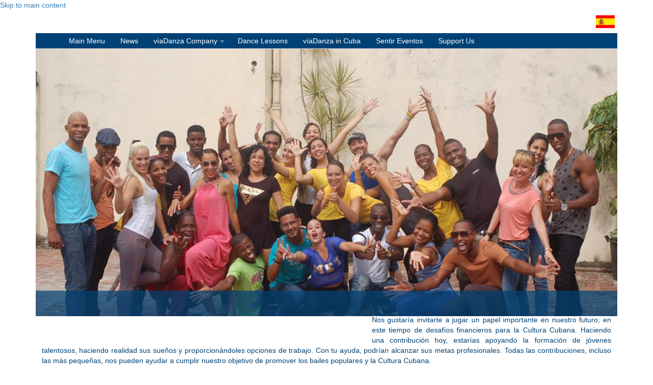

--- FILE ---
content_type: text/html; charset=utf-8
request_url: http://salseandochevere.com/?q=apoyanos&language=en
body_size: 6798
content:
<!DOCTYPE html PUBLIC "-//W3C//DTD XHTML+RDFa 1.0//EN"
  "http://www.w3.org/MarkUp/DTD/xhtml-rdfa-1.dtd">
<html xmlns="http://www.w3.org/1999/xhtml" xml:lang="en" version="XHTML+RDFa 1.0" dir="ltr"
  xmlns:content="http://purl.org/rss/1.0/modules/content/"
  xmlns:dc="http://purl.org/dc/terms/"
  xmlns:foaf="http://xmlns.com/foaf/0.1/"
  xmlns:og="http://ogp.me/ns#"
  xmlns:rdfs="http://www.w3.org/2000/01/rdf-schema#"
  xmlns:sioc="http://rdfs.org/sioc/ns#"
  xmlns:sioct="http://rdfs.org/sioc/types#"
  xmlns:skos="http://www.w3.org/2004/02/skos/core#"
  xmlns:xsd="http://www.w3.org/2001/XMLSchema#">

<head profile="http://www.w3.org/1999/xhtml/vocab">
  <meta name="viewport" content="width=device-width, initial-scale=1.0, user-scalable=yes" />
<meta name="author" content="TostoneT. See http://www.tostonet.com" />
<meta name="HandheldFriendly" content="true" />
<meta name="apple-touch-fullscreen" content="YES" />
<meta charset="utf-8" />
<meta name="Generator" content="Drupal 7 (http://drupal.org)" />
<link rel="canonical" href="/?q=apoyanos&amp;language=en" />
<link rel="shortlink" href="/?q=node/145&amp;language=en" />
<link rel="shortcut icon" href="http://salseandochevere.com/sites/all/themes/salseando/favicon.ico" type="image/vnd.microsoft.icon" />
  <title>Apoyanos | SalseandoChevere</title>
  <style type="text/css" media="all">
@import url("http://salseandochevere.com/modules/system/system.base.css?okyjfm");
@import url("http://salseandochevere.com/modules/system/system.menus.css?okyjfm");
@import url("http://salseandochevere.com/modules/system/system.messages.css?okyjfm");
@import url("http://salseandochevere.com/modules/system/system.theme.css?okyjfm");
</style>
<style type="text/css" media="all">
@import url("http://salseandochevere.com/sites/all/modules/jquery_update/replace/ui/themes/base/minified/jquery.ui.core.min.css?okyjfm");
@import url("http://salseandochevere.com/sites/all/modules/jquery_update/replace/ui/themes/base/minified/jquery.ui.theme.min.css?okyjfm");
@import url("http://salseandochevere.com/sites/all/modules/jquery_update/replace/ui/themes/base/minified/jquery.ui.datepicker.min.css?okyjfm");
</style>
<style type="text/css" media="all">
@import url("http://salseandochevere.com/modules/comment/comment.css?okyjfm");
@import url("http://salseandochevere.com/sites/all/modules/date/date_api/date.css?okyjfm");
@import url("http://salseandochevere.com/modules/field/theme/field.css?okyjfm");
@import url("http://salseandochevere.com/modules/node/node.css?okyjfm");
@import url("http://salseandochevere.com/modules/search/search.css?okyjfm");
@import url("http://salseandochevere.com/modules/user/user.css?okyjfm");
@import url("http://salseandochevere.com/sites/all/modules/views/css/views.css?okyjfm");
</style>
<style type="text/css" media="all">
@import url("http://salseandochevere.com/sites/all/modules/ctools/css/ctools.css?okyjfm");
@import url("http://salseandochevere.com/sites/all/modules/views_slideshow/views_slideshow.css?okyjfm");
@import url("http://salseandochevere.com/sites/all/modules/webform/css/webform.css?okyjfm");
@import url("http://salseandochevere.com/sites/all/modules/responsive_menus/styles/responsive_menus_simple/css/responsive_menus_simple.css?okyjfm");
</style>
<style type="text/css" media="all">
@import url("http://salseandochevere.com/sites/all/themes/salseando/css/bootstrap.css?okyjfm");
@import url("http://salseandochevere.com/sites/all/themes/salseando/css/salseando.css?okyjfm");
</style>
  <script type="text/javascript" src="http://salseandochevere.com/sites/all/modules/jquery_update/replace/jquery/1.9/jquery.min.js?v=1.9.1"></script>
<script type="text/javascript" src="http://salseandochevere.com/misc/jquery.once.js?v=1.2"></script>
<script type="text/javascript" src="http://salseandochevere.com/misc/drupal.js?okyjfm"></script>
<script type="text/javascript" src="http://salseandochevere.com/sites/all/modules/jquery_update/replace/ui/ui/minified/jquery.ui.core.min.js?v=1.10.2"></script>
<script type="text/javascript" src="http://salseandochevere.com/sites/all/modules/jquery_update/replace/ui/ui/minified/jquery.ui.datepicker.min.js?v=1.10.2"></script>
<script type="text/javascript" src="http://salseandochevere.com/modules/locale/locale.datepicker.js?v=1.10.2"></script>
<script type="text/javascript" src="http://salseandochevere.com/sites/all/modules/views_slideshow/js/views_slideshow.js?okyjfm"></script>
<script type="text/javascript" src="http://salseandochevere.com/misc/textarea.js?v=7.36"></script>
<script type="text/javascript" src="http://salseandochevere.com/sites/all/modules/webform/js/webform.js?okyjfm"></script>
<script type="text/javascript" src="http://salseandochevere.com/sites/all/modules/responsive_menus/styles/responsive_menus_simple/js/responsive_menus_simple.js?okyjfm"></script>
<script type="text/javascript" src="http://salseandochevere.com/sites/all/themes/salseando/js/bootstrap.min.js?okyjfm"></script>
<script type="text/javascript" src="http://salseandochevere.com/sites/all/themes/salseando/js/superfish.js?okyjfm"></script>
<script type="text/javascript" src="http://salseandochevere.com/sites/all/themes/salseando/js/supersubs.js?okyjfm"></script>
<script type="text/javascript" src="http://salseandochevere.com/sites/all/themes/salseando/js/sfmenu.js?okyjfm"></script>
<script type="text/javascript" src="http://salseandochevere.com/sites/all/themes/salseando/js/sliding_effect.js?okyjfm"></script>
<script type="text/javascript" src="http://salseandochevere.com/sites/all/themes/salseando/js/html5.js?okyjfm"></script>
<script type="text/javascript" src="http://salseandochevere.com/sites/all/themes/salseando/js/salseando.js?okyjfm"></script>
<script type="text/javascript">
<!--//--><![CDATA[//><!--
jQuery.extend(Drupal.settings, {"basePath":"\/","pathPrefix":"","ajaxPageState":{"theme":"salseando","theme_token":"hxl-yZsQ-t1kW3bEDTjokitO3PBUZMr73yhhqD-zq1c","js":{"sites\/all\/modules\/jquery_update\/replace\/jquery\/1.9\/jquery.min.js":1,"misc\/jquery.once.js":1,"misc\/drupal.js":1,"sites\/all\/modules\/jquery_update\/replace\/ui\/ui\/minified\/jquery.ui.core.min.js":1,"sites\/all\/modules\/jquery_update\/replace\/ui\/ui\/minified\/jquery.ui.datepicker.min.js":1,"modules\/locale\/locale.datepicker.js":1,"sites\/all\/modules\/views_slideshow\/js\/views_slideshow.js":1,"misc\/textarea.js":1,"sites\/all\/modules\/webform\/js\/webform.js":1,"sites\/all\/modules\/responsive_menus\/styles\/responsive_menus_simple\/js\/responsive_menus_simple.js":1,"sites\/all\/themes\/salseando\/js\/bootstrap.min.js":1,"sites\/all\/themes\/salseando\/js\/superfish.js":1,"sites\/all\/themes\/salseando\/js\/supersubs.js":1,"sites\/all\/themes\/salseando\/js\/sfmenu.js":1,"sites\/all\/themes\/salseando\/js\/sliding_effect.js":1,"sites\/all\/themes\/salseando\/js\/html5.js":1,"sites\/all\/themes\/salseando\/js\/salseando.js":1},"css":{"modules\/system\/system.base.css":1,"modules\/system\/system.menus.css":1,"modules\/system\/system.messages.css":1,"modules\/system\/system.theme.css":1,"misc\/ui\/jquery.ui.core.css":1,"misc\/ui\/jquery.ui.theme.css":1,"misc\/ui\/jquery.ui.datepicker.css":1,"modules\/comment\/comment.css":1,"sites\/all\/modules\/date\/date_api\/date.css":1,"modules\/field\/theme\/field.css":1,"modules\/node\/node.css":1,"modules\/search\/search.css":1,"modules\/user\/user.css":1,"sites\/all\/modules\/views\/css\/views.css":1,"sites\/all\/modules\/ctools\/css\/ctools.css":1,"sites\/all\/modules\/views_slideshow\/views_slideshow.css":1,"sites\/all\/modules\/webform\/css\/webform.css":1,"sites\/all\/modules\/responsive_menus\/styles\/responsive_menus_simple\/css\/responsive_menus_simple.css":1,"sites\/all\/themes\/salseando\/css\/bootstrap.css":1,"sites\/all\/themes\/salseando\/css\/salseando.css":1}},"jquery":{"ui":{"datepicker":{"isRTL":false,"firstDay":0}}},"responsive_menus":[{"toggler_text":"\u2630 Menu","selectors":["#main-menu"],"media_size":"990","absolute":true,"remove_attributes":true,"responsive_menus_style":"responsive_menus_simple"}]});
//--><!]]>
</script>
</head>
<body class="html not-front not-logged-in no-sidebars page-node page-node- page-node-145 node-type-page i18n-en" >
  <div id="skip-link">
    <a href="#main-content" class="element-invisible element-focusable">Skip to main content</a>
  </div>
    <div class="container">
	<header id="header" class="clearfix" role="banner">
		<div id="language">
			<div id="block-lang-dropdown-language"><a href="http://salseandochevere.com?language=es"><img src="sites/all/themes/salseando/img/es.jpg"></a></div>		</div>
		<nav id="navigation" class="clearfix" role="navigation">
		  <div id="main-menu">
			<ul class="menu"><li class="first leaf"><a href="/?language=en" title="">Main Menu</a></li>
<li class="leaf"><a href="/?q=noticias&amp;language=en" title="">News</a></li>
<li class="expanded"><a href="/?language=en" title="">víaDanza Company</a><ul class="menu"><li class="first leaf"><a href="/?q=miembros&amp;language=en" title="">Members</a></li>
<li class="leaf"><a href="/?q=espectaculos&amp;language=en" title="">Shows</a></li>
<li class="last leaf"><a href="/?q=bailes&amp;language=en" title="">Cuban Dances</a></li>
</ul></li>
<li class="leaf"><a href="/?q=cursos&amp;language=en" title="">Dance Lessons</a></li>
<li class="leaf"><a href="/?q=testimonios&amp;language=en" title="">víaDanza in Cuba</a></li>
<li class="leaf"><a href="/?q=eventos&amp;language=en" title="">Sentir Eventos</a></li>
<li class="last leaf active-trail"><a href="/?q=apoyanos&amp;language=en" class="active-trail active">Support Us</a></li>
</ul>		  </div>
		</nav><!-- end main-menu -->
	</header>
	
	<div id="main">		
							<div id="content">  <div class="region region-content">
    <div id="block-block-16" class="block block-block">

    
  <div class="content">
    <div id="support-header">
<div id="pre-trip"></div>
</div>
  </div>
</div>
<div id="block-block-17" class="block block-block">

    
  <div class="content">
    <div>
<div id="links-values-home">
<div style="float: left;"><a href="https://www.facebook.com/viaDanzaDC"><br /><div id="social3" class="social-link"></div>
<p></p></a><a href="https://www.tripadvisor.es/Attraction_Review-g147271-d1381038-Reviews-Club_Salseando_Chevere-Havana_Cuba.html"><br /><div id="social2" class="social-link"></div>
<p></p></a><a href="https://twitter.com/viaDanzaDC"><br /><div id="social4" class="social-link"></div>
<p></p></a><a href="https://instagram.com/viaDanzaDC"><br /><div id="social5" class="social-link"></div>
<p></p></a></div>
</div>
</div>
  </div>
</div>
<div id="block-system-main" class="block block-system">

    
  <div class="content">
    <div id="node-145" class="node node-page node-full clearfix" about="/?q=apoyanos&amp;language=en" typeof="foaf:Document">

  
      <span property="dc:title" content="Apoyanos" class="rdf-meta element-hidden"></span>
  
  <div class="content">
    <div class="field field-name-body field-type-text-with-summary field-label-hidden"><div class="field-items"><div class="field-item even" property="content:encoded"><p>Nos gustaría invitarte a jugar un papel importante en nuestro futuro; en este tiempo de desafíos financieros para la Cultura Cubana. Haciendo una contribución hoy, estarías apoyando la formación de jóvenes talentosos, haciendo realidad sus sueños y proporcionándoles opciones de trabajo. Con tu ayuda, podrían alcanzar sus metas profesionales. Todas las contribuciones, incluso las más pequeñas, nos pueden ayudar a cumplir nuestro objetivo de promover los bailes populares y la Cultura Cubana.</p>
<p>Al comprar nuestros productos-servicios, usted está contribuyendo a la creación de empleos para jóvenes bailarines cubanos; incluso contribuyendo con la economía y la sociedad Cubana. víaDanza Compañía de Baile es una compañía profesional, que pertenece al Catálogo de la Agencia Artística de Artes Escénicas (ACTUAR) del Ministerio de Cultura de Cuba. La compañía de baile y todos sus miembros, pagan impuestos al país, contribuyendo con la seguridad social, la economía y la sociedad cubana.</p>
<p><strong>Formas de contribuir con el Club Salseando Chévere:</strong><br />
1. <a href="?q=cursos">Comprar nuestras clases de baile</a><br />
2. Dar propina a tu instructor de baile: si usted está satisfecho con la calidad de la clase de baile recibida y las habilidades de enseñanza de su instructor; darle una propina es una forma entusiasta de decir GRACIAS! Es totalmente opcional, porque todos nuestros instructores reciben un salario por cada hora de clases de baile que imparten.<br />
3. <a href="?q=eventos">Organizar su evento con nosotros</a><br />
4. Donar artículos a la compañía y promover a nuestros bailarines<br />
5. Conviértase en voluntario: únase a nuestro equipo como profesor de idioma para nuestros bailarines o promoviendo intercambios educativos<br />
6.  Síganos en internet <a href="https://www.facebook.com/viaDanzaDC">Facebook,</a> <a href="https://youtu.be/jcSy95Rsdvg">Youtube,</a> <a href="https://www.instagram/viaDanzaDC">Instagram</a><br />
7. Hable sobre nosotros! Difunda entre sus familiares y amigos la experiencia que vivió con nosotros.</p>
<p>Si usted desea apoyarnos o discutir otras vías de colaboración, por favor contáctenos:<br /><a href="mailto:coordinacion@salseandochevere.com">coordinacion@salseandochevere.com</a></p>
</div></div></div>  </div>

  
  
</div>
  </div>
</div>
  </div>
</div>						</div>
	
	<footer>
		<div class="col-xs-12 col-sm-12 col-md-3 col-lg-3">
						<div id="contactos"></div>
		</div>
		<div class="col-xs-12 col-sm-12 col-md-9 col-lg-9" style="background:#004275;">			
			<a href="https://www.cid-portal.com"><div id="cid"></div></a>
			<a href="https://www.actuarcuba.com"><div id="actuar"></div></a>
			<a href="http://www.salsaclubonline.com"><div id="white5"></div></a>
			<a href="http://salsaferie.com/linker.html"><div id="white4"></div></a>
			<a href="http://www.thespiritofhavana.nl"><div id="white3"></div></a>
			<a href="http://www.photography-minou.com"><div id="white2"></div></a>
			<a href="https://www.viadanza.de/tanzreisen/"><div id="danza"></div></a>
			<a href="?q=miembros"><div id="danza2"></div></a>
			<a href="https://www.viadanza.de/tanzreisen/"><div id="white6"></div></a>
		</div>
	</footer>
</div>

<div class="modal fade" id="create-modal" tabindex="-1" role="dialog" aria-labelledby="myModalLabel" aria-hidden="true">
		<div class="modal-dialog">
			<div class="modal-content multipage-form-wrapper">
				<div class="modal-body">
					<button type="button" class="close" data-dismiss="modal" aria-hidden="true">
						&times;
					</button>
					  <div class="region region-modal">
    <div id="block-webform-client-block-37" class="block block-webform">

    <h2>Reserva</h2>
  
  <div class="content">
    <form class="webform-client-form webform-client-form-37" enctype="multipart/form-data" action="/?q=apoyanos&amp;language=en" method="post" id="webform-client-form-37" accept-charset="UTF-8"><div><div  class="form-item webform-component webform-component-textfield webform-component--nombre">
  <label for="edit-submitted-nombre">Nombre <span class="form-required" title="This field is required.">*</span></label>
 <input required="required" type="text" id="edit-submitted-nombre" name="submitted[nombre]" value="" size="60" maxlength="128" class="form-text required" />
</div>
<div  class="form-item webform-component webform-component-email webform-component--correo">
  <label for="edit-submitted-correo">Correo <span class="form-required" title="This field is required.">*</span></label>
 <input required="required" class="email form-text form-email required" type="email" id="edit-submitted-correo" name="submitted[correo]" size="60" />
</div>
<div  class="form-item webform-component webform-component-number webform-component--cantidad-de-hombres">
  <label for="edit-submitted-cantidad-de-hombres">Cantidad de Hombres <span class="form-required" title="This field is required.">*</span></label>
 <input required="required" type="text" id="edit-submitted-cantidad-de-hombres" name="submitted[cantidad_de_hombres]" size="2" min="0" max="5" step="1" class="form-text form-number required" />
</div>
<div  class="form-item webform-component webform-component-number webform-component--cantidad-de-mujeres">
  <label for="edit-submitted-cantidad-de-mujeres">Cantidad de Mujeres <span class="form-required" title="This field is required.">*</span></label>
 <input required="required" type="text" id="edit-submitted-cantidad-de-mujeres" name="submitted[cantidad_de_mujeres]" size="2" min="0" max="5" step="1" class="form-text form-number required" />
</div>
<div  class="form-item webform-component webform-component-date webform-component--fecha">
  <label for="edit-submitted-fecha">Fecha <span class="form-required" title="This field is required.">*</span></label>
 <div class="webform-container-inline webform-datepicker"><div class="form-item form-type-select form-item-submitted-fecha-month">
  <label class="element-invisible" for="edit-submitted-fecha-month">Month </label>
 <select class="month form-select" required="required" id="edit-submitted-fecha-month" name="submitted[fecha][month]"><option value="" selected="selected">Month</option><option value="1">Jan</option><option value="2">Feb</option><option value="3">Mar</option><option value="4">Apr</option><option value="5">May</option><option value="6">Jun</option><option value="7">Jul</option><option value="8">Aug</option><option value="9">Sep</option><option value="10">Oct</option><option value="11">Nov</option><option value="12">Dec</option></select>
</div>
<div class="form-item form-type-select form-item-submitted-fecha-day">
  <label class="element-invisible" for="edit-submitted-fecha-day">Day </label>
 <select class="day form-select" required="required" id="edit-submitted-fecha-day" name="submitted[fecha][day]"><option value="" selected="selected">Day</option><option value="1">1</option><option value="2">2</option><option value="3">3</option><option value="4">4</option><option value="5">5</option><option value="6">6</option><option value="7">7</option><option value="8">8</option><option value="9">9</option><option value="10">10</option><option value="11">11</option><option value="12">12</option><option value="13">13</option><option value="14">14</option><option value="15">15</option><option value="16">16</option><option value="17">17</option><option value="18">18</option><option value="19">19</option><option value="20">20</option><option value="21">21</option><option value="22">22</option><option value="23">23</option><option value="24">24</option><option value="25">25</option><option value="26">26</option><option value="27">27</option><option value="28">28</option><option value="29">29</option><option value="30">30</option><option value="31">31</option></select>
</div>
<div class="form-item form-type-select form-item-submitted-fecha-year">
  <label class="element-invisible" for="edit-submitted-fecha-year">Year </label>
 <select class="year form-select" required="required" id="edit-submitted-fecha-year" name="submitted[fecha][year]"><option value="" selected="selected">Year</option><option value="2026">2026</option><option value="2027">2027</option></select>
</div>
<input type="image" src="/sites/all/modules/webform/images/calendar.png" class="webform-calendar webform-calendar-start-2026-01-04 webform-calendar-end-2027-01-04 webform-calendar-day-0" alt="Open popup calendar" title="Open popup calendar" />
</div>
</div>
<div  class="form-item webform-component webform-component-select webform-component--hora">
  <label for="edit-submitted-hora">Hora <span class="form-required" title="This field is required.">*</span></label>
 <select required="required" id="edit-submitted-hora" name="submitted[hora]" class="form-select required"><option value="" selected="selected">&lt;Seleccione&gt;</option><option value="Mañana">Mañana</option><option value="Tarde">Tarde</option></select>
</div>
<div  class="form-item webform-component webform-component-hidden webform-component--clase" style="display: none">
 <input type="hidden" name="submitted[clase]" value="" />

</div>
<div  class="form-item webform-component webform-component-textarea webform-component--descripcion-de-la-solicitud">
  <label for="edit-submitted-descripcion-de-la-solicitud">Descripción de la solicitud </label>
 <div class="form-textarea-wrapper resizable"><textarea id="edit-submitted-descripcion-de-la-solicitud" name="submitted[descripcion_de_la_solicitud]" cols="60" rows="5" class="form-textarea"></textarea></div>
</div>
<input type="hidden" name="details[sid]" />
<input type="hidden" name="details[page_num]" value="1" />
<input type="hidden" name="details[page_count]" value="1" />
<input type="hidden" name="details[finished]" value="0" />
<input type="hidden" name="form_build_id" value="form-RJkBrSiWAe-_QTVhoJDwKpfXLi9QF_9I5Ej_Vc4xcD8" />
<input type="hidden" name="form_id" value="webform_client_form_37" />
<div class="form-actions"><input class="webform-submit button-primary form-submit" type="submit" name="op" value="Enviar Solicitud" /></div></div></form>  </div>
</div>
  </div>
				</div>
			</div><!-- /.modal-content -->
		</div><!-- /.modal-dialog -->
	</div><!-- /.modal -->

<script>
	jQuery(function($) {
		$(document).ready(function(){
			$('.leerMasText').html('read more...');$('.view-eventos .views-field-nothing span').html('EVENT OF THE MONTH');$('#main-menu > .menu > .last > a').attr('href','?q=support_us');$('#block-webform-client-block-32 h2').html('Comment');$('.webform-client-form-32 .webform-component--nombre label').html('Name');$('.webform-client-form-32 .webform-component--correo label').html('Email');$('.webform-client-form-32 .webform-component--pais-de-residencia label').html('Residence Country');$('.webform-client-form-32 .webform-component--bailas label').html('You Dance?');$('#edit-submitted-bailas').html('<option value="" selected="selected">&lt;Select&gt;</option><option value="si">Yes</option><option value="no">No</option>');$('.webform-client-form-32 .webform-component--comentario label').html('Comment');$('#block-webform-client-block-32 .form-submit').val('Publish');$('#block-webform-client-block-148 h2').html('Lessons Reservation');$('.webform-client-form-148 .webform-component--nombre-y-apellidos label').html('Full name');$('.webform-client-form-148 .webform-component--correo label').html('Email');$('.webform-client-form-148 .webform-component--descripcion-de-la-solicitud label').html('Requests description');$('#block-webform-client-block-37 h2').html('Reservation');$('.webform-client-form-37 .webform-component--nombre label').html('Name');$('.webform-client-form-37 .webform-component--correo label').html('Email');$('.webform-client-form-37 .webform-component--cantidad-de-hombres label').html('Number of men');$('.webform-client-form-37 .webform-component--cantidad-de-mujeres label').html('Number of women');$('.webform-client-form-37 .webform-component--descripcion-de-la-solicitud label').html('Requests description');$('.webform-client-form-37 .webform-component--fecha label').html('Date');$('.webform-client-form-37 .webform-component--hora label').html('Time');$('#edit-submitted-hora').html('<option value="" selected="selected">&lt;Select&gt;</option><option value="Mañana">Morning</option><option value="Tarde">Afternoom</option>');$('#block-webform-client-block-37 .form-submit').val('Send Request');$('#block-webform-client-block-148 .form-submit').val('Send Request');$('#reservar').html('RESERVE');$('#block-views-galeria-block > h2').html('Galery');$('.view-vercurso .views-label-field-contenido').html('Content');$('.view-vercurso .views-label-field-requisitos').html('Requirements');$('.view-vercurso .views-label-field-resultados').html('Results');$('.view-vercurso .views-label-field-duracion').html('Duration');$('.view-vercurso .views-label-field-precio').html('Price');		});
	});
</script>  </body>
</html>


--- FILE ---
content_type: text/css
request_url: http://salseandochevere.com/sites/all/themes/salseando/css/salseando.css?okyjfm
body_size: 25841
content:
/*-------------------------------------------*
/*Header
/*-------------------------------------------*/
#header {
  width: 100%;
  position: relative;
  border-bottom: 1px solid #EEE;
}

#language{
	height: 45px;
	width: 100%;
	text-align: right;
}

/*-------------------------------------------*
/*  6.  Navigation
/*-------------------------------------------*/
#navigation {
  height: 30px;
  top: 0px;
  right: 0px;
  font-size: 1em;
  background: #004275;
}

#navigation a {
  -webkit-transition: background 0.2s ease-in-out;
  -moz-transition: background 0.2s ease-in-out;
  -o-transition: background 0.2s ease-in-out;
  -ms-transition: background 0.2s ease-in-out;
  transition: background 0.2s ease-in-out;
}

/*** ESSENTIAL Navigation Style ***/
#main-menu .menu ,
#main-menu .menu * {
  margin: 0;
  padding: 0;
  list-style: none;
}

#main-menu .menu {
  line-height: 1.0;
}

#main-menu .menu ul {
  position: absolute;
  top: -999em;
  width: 10em; /* left offset of submenus need to match (see below) */
}

#main-menu .menu ul li {
  width: 100%;
}

#main-menu .menu li:hover {
  visibility: inherit; /* fixes IE7 'sticky bug' */
}

#main-menu .menu li {
  float: left;
  position: relative;
}

#main-menu .menu a {
  display: block;
  position: relative;
}

#main-menu .menu li:hover ul {
  left: 0;
  top: 4em; /* match top ul list item height */
  z-index: 99;
}

#main-menu ul.menu li:hover li ul { top: -999em }
#main-menu ul.menu li li:hover ul {
  left: 10em; /* match ul width */
  top: 0;
}

#main-menu ul.menu li li:hover li ul { top: -999em }
#main-menu ul.menu li li li:hover ul {
  left: 10em; /* match ul width */
  top: 0;
}

/*** navigation skin ***/
#main-menu .menu {
  float: left;
}

#main-menu .menu a {
  color: #FFF;
  padding: 8px 15px;
  text-decoration: none;
}

#main-menu .menu a.active {
  color: #000; 
}

#main-menu .menu a:focus,
#main-menu .menu a:hover,
#main-menu .menu a:active {
  color: #FFF;
  background: #004275;
}

#main-menu .menu a.active {
  color: #FFF !important;
  background: #004275;
}

#main-menu .menu a.active-trail{
  color: #FFF !important;
  background: #004275;
}

#main-menu .menu ul a:focus,
#main-menu .menu ul a:hover,
#main-menu .menu ul a:active {
  background: #004275;
}

#main-menu .menu li ul {
  border-right: 1px solid #ECECEE;
}

li.sfHover {
  color: #000;
}

#main-menu .menu li li {
  background: #004275;
  border-bottom: none;
}

#main-menu .menu li li li {
  background: #004275;
}

#main-menu .menu ul a {
  padding: .75em 1.2em;
}

/*** arrows **/
#main-menu .menu a.sf-with-ul {
  padding-right: 1.75em;
  min-width: 1px; /* trigger IE7 hasLayout so spans position accurately */
}
.sf-sub-indicator {
  position: absolute;
  display: block;
  right: .75em;
  width: 9px;
  height: 5px;
  text-indent: -999em;
  overflow: hidden;
  background: url('images/arrows-down.png');
}

a > .sf-sub-indicator {
  /* give all except IE6 the correct values */
  top: 1em;
  background-position: 0 -100px; /* use translucent arrow for modern browsers*/
}

/* apply hovers to modern browsers */
a:focus > .sf-sub-indicator,
a:hover > .sf-sub-indicator,
a:active > .sf-sub-indicator,
li:hover > a > .sf-sub-indicator,
li.sfHover > a > .sf-sub-indicator {
  background-position: -9px 0px; /* arrow hovers for modern browsers*/
}

/* point right for anchors in subs */
#main-menu .menu ul .sf-sub-indicator {
  top: 1em;
  width: 5px;
  height: 9px;
  background: url('images/arrows-side.png');
}
#main-menu .menu ul a > .sf-sub-indicator {
  background-position: 0 0;
}

/* apply hovers to modern browsers */
#main-menu .menu ul a:focus > .sf-sub-indicator,
#main-menu .menu ul a:hover > .sf-sub-indicator,
#main-menu .menu ul a:active > .sf-sub-indicator,
#main-menu .menu ul li:hover > a > .sf-sub-indicator,
#main-menu .menu ul li.sfHover > a > .sf-sub-indicator {
  background-position: -5px 0; /* arrow hovers for modern browsers*/
}

#main-menu > .menu{
	padding-left: 300px !important; 
}

.expanded .menu{
	top: 31px !important;
}

/*** shadows for all but IE6 ***/
.sf-shadow ul {
  margin: 0 !important;
  border-right: none !important;
  border-bottom: none !important;
  background: url('images/shadow.png') no-repeat bottom right;
  padding: 3px !important;
}

.sf-shadow ul ul {
  padding-left: 0 !important;
}

.sf-shadow ul.sf-shadow-off {
  background: transparent;
}

footer {
  height: 120px;
  font-size: 1em;
  background: #004275;
  color: #FFF;
}

footer a {
  color: #FFF;
  text-decoration: underline;
}

phone{
  float: left;
  background: url('../images/phone.png') no-repeat center center;
  width: 17px;
  height: 17px;
  margin-right: 3px;
}

mail{
  float: left;
  background: url('../images/mail.png') no-repeat center center;
  width: 17px;
  height: 17px;
  margin-right: 3px;
}

#white5{
  background: url('../images/05 White.png') no-repeat center center;
  width: 73px;
  height: 120px;
  float: left;
}

#white4{
  background: url('../images/04 White.png') no-repeat center center;
  width: 73px;
  height: 120px;
  float: left;
}

#white3{
  background: url('../images/03 White.png') no-repeat center center;
  width: 73px;
  height: 120px;
  float: left;
}

#white2{
  background: url('../images/02 White.png') no-repeat center center;
  width: 123px;
  height: 120px;
  float: left;
}


#danza{
  background: url('../images/via danza blanco.png') no-repeat center center;
  width: 73px;
  height: 120px;
  float: left;
}
#danza2{
  background: url('../images/en blanco.png') no-repeat center center;
  width: 73px;
  height: 120px;
  float: left;
}
/* ADDED*/
#white6{
		background: url('../images/tanzchudle.png') no-repeat center center;
		width: 73px;
		height: 120px;
		float: left;
}
#cid{
		background: url('../images/cid en blanco.png') no-repeat center center;
		width: 73px;
		height: 120px;
		float: left;
}
#contactos{
		background: url('../images/contactos.png') no-repeat center center;	
		width: 260px;
		height: 140px;		
		float: left;
}
#actuar{
		background: url('../images/actuar.png') no-repeat center center;
		width: 123px;
		height: 120px;		
		float: left;
}
#imagenContenidoPortada{	
	background: url('../images/para home.png') no-repeat center center;
	height: 140px;	
	}
/*END ADDED*/
#original{
  background: url('../images/original.png') no-repeat center center;
  height: 300px;
}

p{
  color: #004275;
  font-size: 12px;
  text-align: justify;
}

#banner-home{
  background: url('../images/home.png');  
  background-size: contain;
  background-repeat: round;
  float: left;
  margin-bottom: 10px;
}

#links-home{
  width: 100%;
  height: 60px;
  background-color: rgba(0, 66, 117, .9);
}

.social-link{
  width: 35px;
  height: 35px;
  margin-left: 5px;
  margin-top: 12px;
  float: left;
}

#links-values-home{
	width: 205px;
	height: 60px;
	margin-left: auto;
	margin-right: auto;
	margin-top: auto;
	margin-bottom: auto;
}

#social1{
  background: url('../images/Social.png') no-repeat center center;
}

#social2{
  background: url('../images/tripadvisor-logo.png') no-repeat center center;
  width: 61px;
}

#social3{
  background: url('../images/facebook.png') no-repeat center center;
}
#social4{
  background: url('../images/twitter.png') no-repeat center center;
  width: 61px;
}
#social5{
  background: url('../images/instagrampng.png') no-repeat center center;
  width: 61px;
  margin-left: 155px;
  margin-top: -33px;
}

.view-noticia-principal .views-field-field-imagen:after {
	content:' ';
	position: relative;
	display: block;
	width: 100%;
	height: 50px;
	background-color: rgba(0, 66, 117, .7);
	margin-top: -50px;
	z-index: 50;
}

.view-noticia-principal .views-field-field-ep-grafe{
	margin-top: -40px;
}

.view-noticia-principal .views-field-field-ep-grafe,
.view-noticia-principal .views-field-title,
.view-noticia-principal .views-field-field-cuerpo
{
	margin-left: 30px;
	margin-right: 30px;
}

.view-noticia-principal .views-field-field-ep-grafe,
.view-noticia-principal .views-field-title{
  color: #FFF !important;
  position: relative;
  z-index: 100;
}

.noticia-activa .views-row{
  width: 46%;
  float: left;
  margin-right: 20px;
}

.noticia-activa .views-field-field-cuerpo{
  height: 170px;
  overflow: hidden;
}

.noticia-activa .views-field-view-node,
.recientes .views-field-view-node,
.foto-semana .views-field-view-node{
	text-align: right;
}

.foto-semana .views-field-field-cuerpo{
  height: 45px;
  overflow: hidden;
}

.recientes .views-field-field-cuerpo{
  height: 38px;
  overflow: hidden;
}

.lines{
	background: url('../images/lineas.png') repeat-x center center;
	height: 45px;
	width: 388px;
	float: left;
}
.stars-left{
	background: url('../images/stars left.png') no-repeat center center;
	height: 45px;
	width: 67px;
	float: left;
	margin-left: 20px;
}
.label-title{
	float: left;
	font-size: 23px;
	height: 45px;
	margin-left: 20px;
	margin-right: 20px;
	width: 150px;
	text-align: center;
	color: #004275;
	vertical-align: middle;
}
.stars-right{
	background: url('../images/stars right.png') no-repeat center center;
	height: 45px;
	width: 67px;
	float: left;
	margin-right: 20px;
}
.front-page #footer_second .content p{
	font-size: 16px;
}

.content p{
	margin: 12px;
}

#miembros-header{
	width: 100%;
	background: url('../images/miembros.jpg');
	background-size: contain;
    background-repeat: round;
	position: relative;
	margin-bottom: 20px;
}

#miembros-header:after,
#espectaculo-header:after,
#eventos-header:after,
#testimonio-header:after,
#support-header:after{
	content:'';
	position: relative;
	display: block;
	width: 100%;
	height: 50px;
	background-color: rgba(0, 66, 117, .7);
	margin-top: -50px;
	z-index: 50;
}

#miembros-header > #pre-trip,
#eventos-header > #pre-trip,
#espectaculo-header > #pre-trip,
#testimonio-header > #pre-trip{
	width: 100%;
	padding-top: 32%;
}
#support-header > #pre-trip{
	width: 100%;
	padding-top: 46%;
}
.views-view-grid{
	width: 100%;
}
.views-field-field-profesi-n{
	margin-bottom: 10px;
}
.view-miembros{
	padding-left: 30px;
	padding-right: 30px;
	color: #004275;
	font-size: 12px;
	margin-bottom: 20px;
}
.view-miembros img,
.view-director-de-baile img,
.view-instructores-principales img,
.view-instructores img{
	height: auto !important;
}
.view-miembros span{
	float: left;	
}
.view-miembros .views-field-title span{
	float: none;
}
#block-views-director-de-baile-block,
#block-views-instructores-principales-block,
#block-views-instructores-block{
	padding-left: 30px;
	padding-right: 30px;
	color: #004275;
	font-size: 12px;
	margin-bottom: 20px;
}
#block-views-director-de-baile-block span,
#block-views-instructores-principales-block span,
#block-views-instructores-block span{
	float: left;	
}
#block-views-director-de-baile-block .views-field-title span,
#block-views-instructores-principales-block .views-field-title span,
#block-views-instructores-block .views-field-title span{
	float: none;
}

#espectaculo-header{
	width: 100%;
	background: url('../images/espectaculos.jpg');
	background-size: cover;
	position: relative;
	margin-bottom: 20px;
}

#testimonio-header{
	width: 100%;
	background: url('../images/testimonio.png');
	background-size: cover;
	position: relative;
	margin-bottom: 20px;
}

#support-header{
	width: 100%;
	background: url('../images/support us.png');
	background-size: cover;
	position: relative;
	margin-bottom: 20px;
}

#sentir-fondo{
	background: url('../images/sentir-eventos.jpg') no-repeat center center;
	background-size: contain;
	position: relative;
	height: 340px;
}

#eventos-header{
	width: 100%;
	background: url('../images/eventos.png');
	background-size: contain;
    background-repeat: round;
	position: relative;
	margin-bottom: 20px;
}

.full-lines{
	width: 100%;
	background: url('../images/lines.png') repeat-x;
	height: 7px;
	margin-bottom: 20px;
	margin-top: 20px;
}

.view-espectaculos .views-field-title,
.view-eventos .views-field-title,
.view-eventos-sociales .views-field-title,
.view-eventos-corporativos .views-field-title,
.view-eventos-comerciales .views-field-title,
.view-eventos .views-field-nothing{
	width: 100%;
	color: #17335b;
	font-size: 18px;
}
.view-eventos .views-field-nothing{
	font-weight: bold;
}
.view-eventos .views-field-title,
.view-eventos-sociales .views-field-title,
.view-eventos-corporativos .views-field-title,
.view-eventos-comerciales .views-field-title,
.view-eventos .views-field-nothing{
	padding-top: 20px;
}
.view-espectaculos .views-field-field-descripcion{
	width: 33%;
	padding: 20px;
	color: #004275;
	font-size: 14px;
}
.view-eventos .views-field-field-descripcion,
.view-eventos-sociales .views-field-field-descripcion,
.view-eventos-corporativos .views-field-field-descripcion,
.view-eventos-comerciales .views-field-field-descripcion{
	width: 100%;
	padding: 20px;
	color: #004275;
	font-size: 14px;
}
.view-testimonios .views-field-field-foto{
	width: 33%;
	padding: 20px;
	color: #004275;
	font-size: 14px;
	float: left;
}
.view-espectaculos .views-field-field-descripcion{
	font-size: 14px;
	float: left;
}
.view-espectaculos .views-field-field-foto,
.view-eventos .views-field-field-foto,
.view-eventos-sociales .views-field-field-foto,
.view-eventos-corporativos .views-field-field-foto,
.view-eventos-comerciales .views-field-field-foto{
	width: 67%;
	float: left;
	padding: 20px;
}
.view-testimonios .views-field-field-resumen,
.view-testimonios .views-field-title{
	width: 67%;
	float: left;
	color: #004275;
	font-size: 13px;
	padding-right: 30px;
}
.view-testimonios .views-field-field-resumen,
.view-testimonios-texto .views-field-field-resumen{
	margin-top: 20px;
	text-align: justify;
}
.view-testimonios .views-field-title,
.view-testimonios-texto .views-field-title{
	margin-top: 10px;
	text-align: right;
}
.view-espectaculos .views-field-field-foto img,	
.view-eventos .views-field-field-foto img,
.view-eventos-sociales .views-field-field-foto img,
.view-eventos-corporativos .views-field-field-foto img,
.view-eventos-comerciales .views-field-field-foto img{
	width: 100%;
	height: auto;
}

.view-bailes .views-field-title{
	width: 100%;
	color: #004275;
	font-size: 15px;
}
.view-bailes .views-field-field-descripcion{
	width: 50%;
	float: left;
	padding: 20px;
	color: #004275;
	font-size: 13px;
}
.view-bailes .views-field-field-foto{
	width: 50%;
	float: left;
	padding: 20px;
}

.view-bailes2 .views-field-title{
	width: 100%;
	color: #004275;
	font-size: 15px;
}
.view-bailes2 .views-field-field-descripcion{
	width: 50%;
	float: left;
	padding: 20px;
	color: #004275;
	font-size: 13px;
}
.view-bailes2 .views-field-field-foto{
	width: 25%;
	float: left;
	padding: 20px;
}
.view-bailes img,
.view-bailes2 img{
	height: 250px;
	width: auto;
}
.view-bailes td,
.view-bailes2 td{
	vertical-align: top;
}
.view-bailes2 .views-field-field-fotoder{
	width: 25%;
	float: left;
	padding: 20px;
}
#block-block-6 strong{
	font-size: 12px;
	text-transform: uppercase;
}

.view-noticias img{
	width: 100%;
	height: auto;
}
.view-noticias .views-field-title{
	margin-top: -50px;
	height: 50px;
	width: 100%;
	background-color: rgba(0, 66, 117, .7);
	position: relative;
	display: block;
	z-index: 50;
	padding-left: 20px;
}
.view-noticias .views-field-field-epigrafe{
	margin-top: -25px;
	margin-bottom: 15px;
	z-index: 51;
	color: #FFF;
	font-size: 12px;
	padding-left: 20px;
}
.view-noticias .views-field-title a{
	color: #FFF;
	font-size: 18px;
}
.view-noticias .views-field-field-resumen{
	color: #004275;
	padding: 20px;
}
#notiline{
	width: 100%;
	background: url('../images/noticias.png');
	background-repeat: no-repeat;
	background-position-x: center;
	background-position-y: center;
	position: relative;
	height: 50px;
}
.view-noticias-activas img{
	width: 100%;
	height: auto;
}
.view-noticias-activas .views-field-title a,
#block-views-noticias-recientes-block a{
	color: #004275;
	font-size: 16px;
}
.view-noticias-activas .views-field-field-epigrafe{
	min-height: 16px;
}
.view-noticias-activas .views-field-field-epigrafe,
.view-noticias-activas .views-field-field-resumen,
#block-views-noticias-recientes-block  .views-field-field-resumen{
	color: #004275;
	font-size: 12px;
}
.view-noticias-activas .views-field-field-resumen div{
	height: 145px;
	overflow: hidden;
}
.view-noticias-activas .col-1,
.view-noticias-activas .col-2{
	padding: 15px;
}
#block-views-foto-de-la-semana-block h2,
#block-views-noticias-recientes-block h2{
	color: #004275;
	font-size: 11px;
}

#block-views-souvenirs-block h2,
#block-views-galeria-block h2{
	color: #004275;
	font-size: 18px;
}

#block-views-foto-de-la-semana-block img{
	width: 100%;
	height: auto;
}
#block-views-foto-de-la-semana-block .views-field-field-descripcion{
	color: #004275;
	font-size: 12px;
}
#block-views-foto-de-la-semana-block .views-field-field-descripcion div,
#block-views-noticias-recientes-block  .views-field-field-resumen div{
	height: 47px;
	overflow: hidden;
	margin-bottom: 15px;
}

.view-testimonios-texto table { 
    border-spacing: 10px;
    border-collapse: separate;
}
.view-testimonios-texto td{
	padding: 10px;
	border: 2px;
	border-color: #336891;
	border-radius: 5px;
    border-style: solid;
	width: 45%;
	float: left;
	color: #004275;
	font-size: 10px;
	text-align: justify;
}

.view-souvenirs table{
	width: 100%;
}

.view-souvenirs td{
	width: 33%;
}

.view-noticiaprincipal img{
	width: 100%;
	height: auto;
}

.view-noticiabasica .views-field-field-epigrafe,
.view-noticiaprincipal .views-field-field-epigrafe{
	font-size: 14px;
	color: #004275;
}

.view-noticiabasica .views-field-title,
.view-noticiaprincipal .views-field-title{
	font-size: 18px;
	color: #004275;
}

.view-noticiabasica .views-field-field-resumen,
.view-noticiaprincipal .views-field-field-resumen{
	font-size: 12px;
	color: #004275;
}

.view-noticiabasica .views-field-field-foto{
	width: 67%;
	float: left;
}

.view-noticiabasica .views-field-field-resumen{
	width: 100%;
}

.view-noticiabasica .views-field-field-foto img{
	width: 100%;
	padding-right: 20px;
	height: auto;
}

.view-souvenirs img{
	width: 100% !important;
	height: auto;
}

.webform-client-form-32{
	padding-left: 30px;
	padding-right: 20px;
}

#block-webform-client-block-32{
	border-style: solid;
	border-color: #004275;
	border-left: 2px;
}

#block-webform-client-block-32 h2{
	background: #004275;
	color: #FFF;
	text-align: center;
	margin-top: 0px;
}

.webform-component--pais-de-residencia{
	padding-right: 10px;
}

.webform-component--bailas{
	padding-left: 10px;
}

.webform-component--pais-de-residencia,
.webform-component--bailas{
	width: 50%;
	float: left;
}

#edit-submitted-bailas{
	height: 26px;
}

#block-webform-client-block-32 label{
	color: #004275;
}

#block-webform-client-block-32 .form-actions{
	margin-top: 0px;	
}

#block-webform-client-block-32 .webform-component--comentario{
	margin-bottom: 0px;
}

#block-webform-client-block-32 #edit-submitted-nombre,
#block-webform-client-block-32 #edit-submitted-correo,
#block-webform-client-block-32 #edit-submitted-pais-de-residencia,
#block-webform-client-block-32 #edit-submitted-bailas{
	width: 100%;
}

#block-webform-client-block-32 .webform-submit{
	width: 100%;
	background: #004275;
    color: #FFF;
    border: 0px;
}

.view-comentarios .views-field-value{
	font-weight: bold;
	color: #004275;
}

.view-comentarios .views-field-value-1{
	color: #004275;
}
.view-comentarios .views-row{
	margin-bottom: 15px;
}
.view-banner-eventos img{
	width: 100%;
	height: auto;
}
.views_slideshow_slide{
	width: 100%;
}
#block-block-13{
	width: 100%;
}
#e_sociales,
#e_comerciales{
	margin-right: 12.5%;
}

#botoneseventos{
	width: 100%;
}

#botoneseventos tbody{
	border: 0px;
}

#botoneseventos a{
	color: #FFF !important;
}

#botoneseventos td{
	font-size: 16px;
	margin-bottom: 20px;
	text-align: center;
	padding-top: 15px;
	padding-bottom: 15px;
}
.view-director-de-baile,
.view-instructores-principales{
	text-align: center;
}
.star-left{
	margin-left: 34%;
	float: left;
	background: url('../images/stars left.png') no-repeat left center;
	width: 67px;
	height: 45px;
}
.star-text{
	float: left;
	font-size: 24px;
	color: #004275;
	margin-top: 3px;
	width: 211px;
}
.star-right{
	float: left;
	background: url('../images/stars right.png') no-repeat right center;
	width: 67px;
	height: 45px;
}
.star-banner{
	text-align: center;
	float: left;
	width:100%;
	padding-top: 10px;
}
.view-cursos .views-field-title span{
	width: 100%;
	font-weight: bold;
}
.view-cursos td{
	width: 33%;
}
.view-cursos .views-field-field-foto{
	padding-top: 10px;
}
.view-cursos .field-content{
	width: 90%;
	text-align: center;
}
.view-cursos img{
	width: 100%;
	height: auto;
}
.view-cursos .views-field-field-descripcion .field-content{
	height: 95px;
	overflow: hidden;
	text-align: left;
}
.view-vercurso .field-content{
	color: #004275;
}
.espectDescrpContent p{
font-size:14px !important;
}
.view-vercurso img{
	width: 100%;
	height: auto;
	padding-right: 20px;
	padding-bottom: 20px;
}
.view-vercurso .views-field-field-foto{
	width: 33%;
	float: left;
}
.view-vercurso .views-label{
	font-weight: bold;
	color: #004275;
}
.view-vercurso .views-field-title{
	margin-top: 20px;
	font-size: 20px;
	font-weight: bold;
}
.view-vercurso{
	margin-bottom: 60px;
}
#reservar{
	width: 150px;
	text-align: center;
	padding-top: 15px;
	padding-bottom: 15px;
	background: #004275;
    color: #FFF;
	float: right;
}
.modal-content{
	color: #FFF;
	background: #004275;
}
.webform-client-form-37,
.webform-client-form-148{
	background: #FFF;
	color: #004275;
	border-radius: 5px;
	padding: 10px;
}
.webform-client-form-37 input[type=text],
.webform-client-form-37 input[type=email],
.webform-client-form-148 input[type=text],
.webform-client-form-148 input[type=email]
{
	width: 100%;
}
.webform-client-form-37 .webform-submit,
.webform-client-form-148 .webform-submit{
	width: 100%;
	color: #FFF;
	background: #004275;
}
.view-galeria img{
	height: auto;
}
.view-testimonios img{
	width: 100%;
	height: auto;
}
.view-noticias .views-field-field-resumen{
	height: 150px;
	overflow: hidden;
}
.view-noticias-activas td{
	width: 50%;
}
.view-noticias-activas p{
	margin: 5px;
	font-size: 14px;
}
.view-noticiabasica p,
.view-noticiaprincipal p,
.view-clases p{
	font-size: 14px;
}
.view-noticias p{
	margin: 10px;
	font-size: 14px;
}
.view-galeria-semana img{
	width: 100%;
	height: auto;
	padding: 10px;
}
.view-galeria-semana .views-field-field-descripcion{
	padding-left: 10px;
}
.view-noticias .views-field-nothing,
.view-noticias-activas .views-field-nothing,
.view-foto-de-la-semana .views-field-nothing{
	padding-top: 5px;
	text-align: right;
}
#block-block-17{
	margin-top: -95px;
    z-index: 100;
}
#block-block-17 #social3{
	margin-left: -10px;
}
#block-block-17 #social2{
	margin-top: -22px;
	
}
#block-block-17 #social4{
	margin-top: -50px;
	margin-left: 85px;
}
#block-block-17 #social5{
	margin-top: -80px;
	margin-left: 130px;
}
#node-1 p,
#node-145 p{
	font-size: 14px;
}
#node-1 .field-items{
	padding-top: 10px;
}
.view-cursos tr{
	vertical-align: top;
}
#block-lang-dropdown-language {
	width: 40px !important;
}
#block-lang-dropdown-language{
	position: absolute;
	top: 10px;
	right: 5px;
}
#block-lang-dropdown-language img{
	height: 25px;
}
#block-lang-dropdown-language h2{
	display: none;
}
.view-clases{
	margin-top: 5px;
}
.view-clases img{
	float: left;
	margin-right: 20px;
}
#block-block-7 .star-left,
#block-block-28 .star-left,
#block-block-29 .star-left,
#block-block-30 .star-left{
	margin-left: 17%;
}

.view-noticias-activas .views-field-title{
	min-height: 40px;
}

.view-cursos .views-field-field-descripcion p{
	margin: 7px;
}

.view-espectaculos .views-field-title,
.view-bailes .views-field-title{
	margin-top: 10px;
}

@media (min-width: 480px){
	#links-home{
		margin-top: 85px;
	}
	#banner-home{
		width: 450px;
		height: 145px;
	}
	.view-miembros img,
	.view-director-de-baile img,
	.view-instructores-principales img,
	.view-instructores img,
	.view-galeria img{
		width: 75px !important;
	}
	.star-text{
		font-size: 16px;
		width: 150px;
	}
	.star-left {
		margin-left: 17%;
	}
	.view-bailes img,
	.view-bailes2 img{
	height: 160px;
	width: auto;
	}
}
@media (min-width: 640px){
	#links-home{
		margin-top: 136px;
		width: 100%;
	}
	#banner-home{
		width: 600px;
		height: 194px;
	}
	
}
@media (min-width: 768px){
	#links-home{
		margin-top: 172px;
	}
	#banner-home{
		width: 720px;
		height: 232px;
	}
	.view-miembros img,
	.view-director-de-baile img,
	.view-instructores-principales img,
	.view-instructores img,
	.view-galeria img{
		width: 125px !important;
	}
	.star-left{
		margin-left: 34%;
	}
	.star-text{
		font-size: 24px;
		width: 211px;
	}
}	
@media (min-width: 992px){	
	#links-home{
		margin-top: 244px;
	}
	#main-menu > .menu {
		padding-left: 50px !important;
	}
	#banner-home{
		width: 940px;
		height: 304px;
	}
	.view-miembros img,
	.view-director-de-baile img,
	.view-instructores-principales img,
	.view-instructores img,
	.view-galeria img{
		width: 150px !important;
	}
	.view-bailes img,
	.view-bailes2 img{
	height: 250px;
	width: auto;
	}
}
@media (min-width: 1200px){
	#links-home{
		margin-top: 308px;
	}
	#banner-home{
		width: 1140px;
		height: 368px;
	}
	.view-miembros img,
	.view-director-de-baile img,
	.view-instructores-principales img,
	.view-instructores img,
	.view-galeria img{
		width: 200px !important;
	}
}
@media (max-width: 500px){
	.view-bailes img, .view-bailes2 img {
		height: 125px;
		width: auto;
	}
	.view-bailes .views-field-field-descripcion,
	.view-bailes2 .views-field-field-descripcion	{
		font-size: 11px;
	}
	.view-clases img {
		width: 300px;
		height: auto;
	}
	#danza,
	#danza2,
	#white5,
	#white4,
	#cid,
	#actuar,
	#white6,
	#white3{
		height: 120px !important;
		width: 56px !important;
		background-size: contain;
		margin-right: 5px;
	}
	#white2{
		height: 120px !important;
		width: 95px !important;
		background-size: contain;
		margin-right: 3px;
	}
	
}	



--- FILE ---
content_type: text/javascript
request_url: http://salseandochevere.com/sites/all/themes/salseando/js/sliding_effect.js?okyjfm
body_size: 2065
content:
jQuery(document).ready(function($) {	

	//Set Default State of each portfolio piece
	$(".paging").show();
	$(".paging a:first").addClass("active");

	//Get size of images, how many there are, then determin the size of the image reel.
	var imageWidth = $(".window").width();
	var imageSum = $(".image_reel img").size();
	var imageReelWidth = imageWidth * imageSum;
	
	//Adjust the image reel to its new size
	$(".image_reel").css({'width' : imageReelWidth});

	//Paging + Slider Function
	rotate = function(){	
	    var triggerID = $active.attr("rel") - 1; //Get number of times to slide
	    var image_reelPosition = triggerID * imageWidth; //Determines the distance the image reel needs to slide
	
	    $(".paging a").removeClass('active'); //Remove all active class
	    $active.addClass('active'); //Add active class (the $active is declared in the rotateSwitch function)
	    
		$(".desc").stop(true,true).slideUp('slow');
		
		$(".desc").eq( $('.paging a.active').attr("rel") - 1 ).slideDown("slow"); 
		
	    //Slider Animation
	    $(".image_reel").animate({ 
	        left: -image_reelPosition
	    }, 500 ); 
	
		
	}; 

	//Rotation + Timing Event
	rotateSwitch = function(){	
	$(".desc").eq( $('.paging a.active').attr("rel") - 1 ).slideDown("slow");	
	    play = setInterval(function(){ //Set timer - this will repeat itself every 3 seconds
	        $active = $('.paging a.active').next();
	        if ( $active.length === 0) { //If paging reaches the end...
	            $active = $('.paging a:first'); //go back to first
	        }
	        rotate(); //Trigger the paging and slider function
	    }, 10000); //Timer speed in milliseconds (3 seconds)	
	
	};
	
	rotateSwitch(); //Run function on launch

 //On Click
    $(".paging a").click(function() {    
        $active = $(this); //Activate the clicked paging
        //Reset Timer
        clearInterval(play); //Stop the rotation
        rotate(); //Trigger rotation immediately
        rotateSwitch(); // Resume rotation
        return false; //Prevent browser jump to link anchor
    });    

});


--- FILE ---
content_type: text/javascript
request_url: http://salseandochevere.com/sites/all/themes/salseando/js/salseando.js?okyjfm
body_size: 764
content:
var invert = false;
jQuery(function($){
    $(document).ready(function(){
		$('.view-espectaculos td').each(function(){
			if(!invert){
				invert = true;
			}			
			else{
				invert = false;
				var title = $(this).children().html();
				var desc = $(this).children().next().html();
				var foto = $(this).children().next().next().html();
				var newhtml = '<div class="views-field views-field-title">' + title +
					'</div><div class="views-field views-field-field-foto">' + foto + 
					'</div><div class="views-field views-field-field-descripcion">' + desc +
					'</div>';
				$(this).html(newhtml);
			}
		});
		var clase = $('.view-vercurso .views-field-title span').html();
		$('.webform-component--clase input').val(clase);
	});
});

--- FILE ---
content_type: text/javascript
request_url: http://salseandochevere.com/sites/all/themes/salseando/js/sfmenu.js?okyjfm
body_size: 407
content:
jQuery(function($){
    $(document).ready(function(){
      // superFish
       $('#main-menu ul.menu').supersubs({
       minWidth:    16, // minimum width of sub-menus in em units
       maxWidth:    40, // maximum width of sub-menus in em units
       extraWidth:  1 // extra width can ensure lines don't sometimes turn over
     })
    .superfish(); // call supersubs first, then superfish
     });
});
